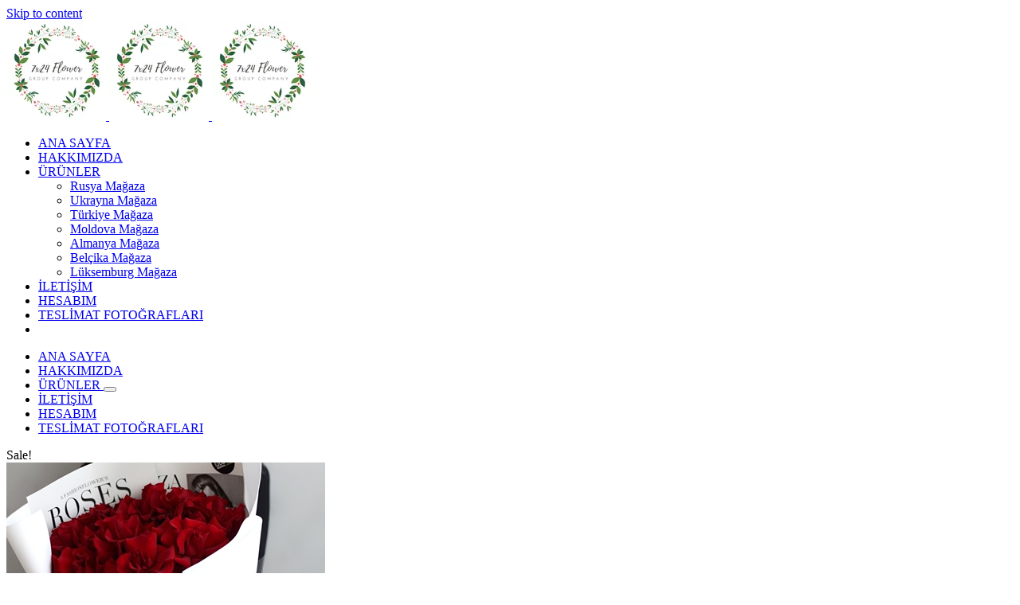

--- FILE ---
content_type: text/html; charset=UTF-8
request_url: https://www.7x24flower.com/urun/losiante/
body_size: 12941
content:
<!DOCTYPE html><html class="avada-html-layout-wide avada-html-header-position-top avada-is-100-percent-template" lang="tr" prefix="og: http://ogp.me/ns# fb: http://ogp.me/ns/fb#"><head><meta http-equiv="X-UA-Compatible" content="IE=edge" /><meta http-equiv="Content-Type" content="text/html; charset=utf-8"/><meta name="viewport" content="width=device-width, initial-scale=1" /><meta name='robots' content='index, follow, max-image-preview:large, max-snippet:-1, max-video-preview:-1' /><title>Kazan&#039;a gül gönderimi - En Uygun Fiyat Garantisi İle - 7x24Flower</title><meta name="description" content="Rusya Kazan&#039;a gül gönderimi için doğru yerdesiniz. Uygun fiyatlarla; en trend tasarımlar ve günlük taze çiçekler aynı gün teslim edilir." /><link rel="canonical" href="https://www.7x24flower.com/urun/losiante/" /><meta property="og:locale" content="tr_TR" /><meta property="og:type" content="article" /><meta property="og:title" content="Kazan&#039;a gül gönderimi - En Uygun Fiyat Garantisi İle - 7x24Flower" /><meta property="og:description" content="Rusya Kazan&#039;a gül gönderimi için doğru yerdesiniz. Uygun fiyatlarla; en trend tasarımlar ve günlük taze çiçekler aynı gün teslim edilir." /><meta property="og:url" content="https://www.7x24flower.com/urun/losiante/" /><meta property="og:site_name" content="7x24 Flower ile Rusya Çiçek Siparişi, Ukrayna Çiçek Siparişi, Almanya Çiçek Siparişi işlemlerinizde en trend tasarımlar en uygun fiyat garantisi ile" /><meta property="article:publisher" content="http://www.facebook.com/7x24flower/" /><meta property="article:modified_time" content="2024-08-15T10:33:52+00:00" /><meta property="og:image" content="https://www.7x24flower.com/wp-content/uploads/2019/02/losiante-.jpg" /><meta property="og:image:width" content="400" /><meta property="og:image:height" content="400" /><meta property="og:image:type" content="image/jpeg" /><meta name="twitter:card" content="summary_large_image" /><meta name="twitter:site" content="@7x24flower" /><meta name="twitter:label1" content="Tahmini okuma süresi" /><meta name="twitter:data1" content="3 dakika" /> <script type="application/ld+json" class="yoast-schema-graph">{"@context":"https://schema.org","@graph":[{"@type":"WebPage","@id":"https://www.7x24flower.com/urun/losiante/","url":"https://www.7x24flower.com/urun/losiante/","name":"Kazan'a gül gönderimi - En Uygun Fiyat Garantisi İle - 7x24Flower","isPartOf":{"@id":"https://www.7x24flower.com/#website"},"primaryImageOfPage":{"@id":"https://www.7x24flower.com/urun/losiante/#primaryimage"},"image":{"@id":"https://www.7x24flower.com/urun/losiante/#primaryimage"},"thumbnailUrl":"https://www.7x24flower.com/wp-content/uploads/2019/02/losiante-.jpg","datePublished":"2019-02-20T12:07:45+00:00","dateModified":"2024-08-15T10:33:52+00:00","description":"Rusya Kazan'a gül gönderimi için doğru yerdesiniz. Uygun fiyatlarla; en trend tasarımlar ve günlük taze çiçekler aynı gün teslim edilir.","breadcrumb":{"@id":"https://www.7x24flower.com/urun/losiante/#breadcrumb"},"inLanguage":"tr","potentialAction":[{"@type":"ReadAction","target":["https://www.7x24flower.com/urun/losiante/"]}]},{"@type":"ImageObject","inLanguage":"tr","@id":"https://www.7x24flower.com/urun/losiante/#primaryimage","url":"https://www.7x24flower.com/wp-content/uploads/2019/02/losiante-.jpg","contentUrl":"https://www.7x24flower.com/wp-content/uploads/2019/02/losiante-.jpg","width":400,"height":400,"caption":"Kazana gül gönderimi"},{"@type":"BreadcrumbList","@id":"https://www.7x24flower.com/urun/losiante/#breadcrumb","itemListElement":[{"@type":"ListItem","position":1,"name":"Ana sayfa","item":"https://www.7x24flower.com/"},{"@type":"ListItem","position":2,"name":"Mağazamız","item":"https://www.7x24flower.com/magazamiz/"},{"@type":"ListItem","position":3,"name":"Losiante"}]},{"@type":"WebSite","@id":"https://www.7x24flower.com/#website","url":"https://www.7x24flower.com/","name":"7X24 Flower","description":"Türkiye ve diğer ülkelerdeki müşterilerimizin, Rusya çiçek siparişi, Ukrayna çiçek siparişi, Almanya çiçek siparişi işlemlerinde sevdiklerine son  trendlere göre sürekli güncellenen tasarımlarıyla en taze,modern çiçek buketlerimizi, en uygun fiyatla sipariş vermeleri ve sevdiklerini mutlu etmeleri amacıyla kurulmuştur.","publisher":{"@id":"https://www.7x24flower.com/#organization"},"potentialAction":[{"@type":"SearchAction","target":{"@type":"EntryPoint","urlTemplate":"https://www.7x24flower.com/?s={search_term_string}"},"query-input":{"@type":"PropertyValueSpecification","valueRequired":true,"valueName":"search_term_string"}}],"inLanguage":"tr"},{"@type":"Organization","@id":"https://www.7x24flower.com/#organization","name":"Arif Böke Baysar","url":"https://www.7x24flower.com/","logo":{"@type":"ImageObject","inLanguage":"tr","@id":"https://www.7x24flower.com/#/schema/logo/image/","url":"https://www.7x24flower.com/wp-content/uploads/2019/01/7x24-250-jpg.jpg","contentUrl":"https://www.7x24flower.com/wp-content/uploads/2019/01/7x24-250-jpg.jpg","width":250,"height":250,"caption":"Arif Böke Baysar"},"image":{"@id":"https://www.7x24flower.com/#/schema/logo/image/"},"sameAs":["http://www.facebook.com/7x24flower/","https://x.com/7x24flower","http://www.instagram/7x24flower/"]}]}</script> <link rel='dns-prefetch' href='//fonts.googleapis.com' /><link rel='dns-prefetch' href='//fonts.gstatic.com' /><link rel='dns-prefetch' href='//ajax.googleapis.com' /><link rel='dns-prefetch' href='//apis.google.com' /><link rel='dns-prefetch' href='//google-analytics.com' /><link rel='dns-prefetch' href='//www.googletagmanager.com' /><link rel="alternate" type="application/rss+xml" title="7x24 Flower ile Rusya Çiçek Siparişi, Ukrayna Çiçek Siparişi, Almanya Çiçek Siparişi işlemlerinizde en trend tasarımlar en uygun fiyat garantisi ile  &raquo; akışı" href="https://www.7x24flower.com/feed/" /><link rel="alternate" type="application/rss+xml" title="7x24 Flower ile Rusya Çiçek Siparişi, Ukrayna Çiçek Siparişi, Almanya Çiçek Siparişi işlemlerinizde en trend tasarımlar en uygun fiyat garantisi ile  &raquo; yorum akışı" href="https://www.7x24flower.com/comments/feed/" /><link rel="icon" href="https://www.7x24flower.com/wp-content/uploads/2019/01/favicon.ico.png" type="image/png" /><link rel="apple-touch-icon" sizes="180x180" href="https://www.7x24flower.com/wp-content/uploads/2019/01/114-icon-new.png" type="image/png"><link rel="icon" sizes="192x192" href="https://www.7x24flower.com/wp-content/uploads/2019/01/57-icon-new.png" type="image/png"><meta name="msapplication-TileImage" content="https://www.7x24flower.com/wp-content/uploads/2019/01/72-icon-new.png" type="image/png"><link rel="alternate" title="oEmbed (JSON)" type="application/json+oembed" href="https://www.7x24flower.com/wp-json/oembed/1.0/embed?url=https%3A%2F%2Fwww.7x24flower.com%2Furun%2Flosiante%2F" /><link rel="alternate" title="oEmbed (XML)" type="text/xml+oembed" href="https://www.7x24flower.com/wp-json/oembed/1.0/embed?url=https%3A%2F%2Fwww.7x24flower.com%2Furun%2Flosiante%2F&#038;format=xml" /><meta name="description" content="TESLİMAT BİLGİSİ;
Rusya Kazan&#039;a gül gönderimi amacıyla işlemleriniz, haftanın 7 günü sabah 09.00 ve akşam 21.00  saatleri arasında sorunsuz olarak yerine getirilir. Özel durumlar için lütfen bizimle irtibata geçiniz. Güvenli olmayan yerlere saat 17.30 dan sonra servis yapılmaz. Bazı köylere servis yapılmaz. Teslim saati, dağıtımda dikkate alınır belirtilen saatte teslimat garanti değildir, stok, hava, trafik ve uzaklığa"/><meta property="og:locale" content="tr_TR"/><meta property="og:type" content="article"/><meta property="og:site_name" content="7x24 Flower ile Rusya Çiçek Siparişi, Ukrayna Çiçek Siparişi, Almanya Çiçek Siparişi işlemlerinizde en trend tasarımlar en uygun fiyat garantisi ile "/><meta property="og:title" content="Kazan&#039;a gül gönderimi - En Uygun Fiyat Garantisi İle - 7x24Flower"/><meta property="og:description" content="TESLİMAT BİLGİSİ;
Rusya Kazan&#039;a gül gönderimi amacıyla işlemleriniz, haftanın 7 günü sabah 09.00 ve akşam 21.00  saatleri arasında sorunsuz olarak yerine getirilir. Özel durumlar için lütfen bizimle irtibata geçiniz. Güvenli olmayan yerlere saat 17.30 dan sonra servis yapılmaz. Bazı köylere servis yapılmaz. Teslim saati, dağıtımda dikkate alınır belirtilen saatte teslimat garanti değildir, stok, hava, trafik ve uzaklığa"/><meta property="og:url" content="https://www.7x24flower.com/urun/losiante/"/><meta property="article:modified_time" content="2024-08-15T10:33:52+03:00"/><meta property="og:image" content="https://www.7x24flower.com/wp-content/uploads/2019/02/losiante-.jpg"/><meta property="og:image:width" content="400"/><meta property="og:image:height" content="400"/><meta property="og:image:type" content="image/jpeg"/><link data-optimized="2" rel="stylesheet" href="https://www.7x24flower.com/wp-content/litespeed/css/3f6c6616b73e78bac4d4dad6dd747785.css?ver=88c4b" /> <script type="e7d32aba359ccf2edfd994e7-text/javascript" src="https://www.7x24flower.com/wp-includes/js/jquery/jquery.min.js" id="jquery-core-js"></script> <link rel="https://api.w.org/" href="https://www.7x24flower.com/wp-json/" /><link rel="alternate" title="JSON" type="application/json" href="https://www.7x24flower.com/wp-json/wp/v2/product/7573" /><link rel="EditURI" type="application/rsd+xml" title="RSD" href="https://www.7x24flower.com/xmlrpc.php?rsd" /><meta name="generator" content="WordPress 6.9" /><meta name="generator" content="WooCommerce 10.4.3" /><link rel='shortlink' href='https://www.7x24flower.com/?p=7573' />
<noscript><style>.woocommerce-product-gallery{ opacity: 1 !important; }</style></noscript><div align="center">
<noscript><div style="position:fixed; top:0px; left:0px; z-index:3000; height:100%; width:100%; background-color:#FFFFFF">
<br/><br/><div style="font-family: Tahoma; font-size: 14px; background-color:#FFFFCC; border: 1pt solid Black; padding: 10pt;">
Sorry, you have Javascript Disabled! To see this page as it is meant to appear, please enable your Javascript!</div></div>
</noscript></div></head><body class="wp-singular product-template-default single single-product postid-7573 custom-background wp-theme-Avada theme-Avada woocommerce woocommerce-page woocommerce-no-js fusion-image-hovers fusion-pagination-sizing fusion-button_type-flat fusion-button_span-no fusion-button_gradient-linear avada-image-rollover-circle-yes avada-image-rollover-yes avada-image-rollover-direction-center_horiz fusion-body ltr no-tablet-sticky-header no-mobile-sticky-header no-mobile-slidingbar avada-has-rev-slider-styles fusion-disable-outline fusion-sub-menu-fade mobile-logo-pos-left layout-wide-mode avada-has-boxed-modal-shadow-none layout-scroll-offset-full avada-has-zero-margin-offset-top fusion-top-header menu-text-align-left fusion-woo-product-design-clean fusion-woo-shop-page-columns-4 fusion-woo-related-columns-4 fusion-woo-archive-page-columns-4 fusion-woocommerce-equal-heights woo-sale-badge-circle woo-outofstock-badge-top_bar mobile-menu-design-modern fusion-hide-pagination-text fusion-header-layout-v2 avada-responsive avada-footer-fx-none avada-menu-highlight-style-bar fusion-search-form-classic fusion-main-menu-search-dropdown fusion-avatar-square avada-dropdown-styles avada-blog-layout-large avada-blog-archive-layout-grid avada-header-shadow-no avada-menu-icon-position-left avada-has-mainmenu-dropdown-divider avada-has-header-100-width avada-has-pagetitle-bg-full avada-has-titlebar-hide avada-header-border-color-full-transparent avada-has-pagination-padding avada-flyout-menu-direction-fade avada-ec-views-v1" data-awb-post-id="7573">
<a class="skip-link screen-reader-text" href="#content">Skip to content</a><div id="boxed-wrapper"><div id="wrapper" class="fusion-wrapper"><div id="home" style="position:relative;top:-1px;"></div><header class="fusion-header-wrapper"><div class="fusion-header-v2 fusion-logo-alignment fusion-logo-left fusion-sticky-menu- fusion-sticky-logo-1 fusion-mobile-logo-1  fusion-mobile-menu-design-modern"><div class="fusion-header-sticky-height"></div><div class="fusion-header"><div class="fusion-row"><div class="fusion-logo" data-margin-top="31px" data-margin-bottom="31px" data-margin-left="0px" data-margin-right="0px">
<a class="fusion-logo-link"  href="https://www.7x24flower.com/" >
<img src="https://www.7x24flower.com/wp-content/uploads/2019/01/7x24-png-1.png.webp" srcset="https://www.7x24flower.com/wp-content/uploads/2019/01/7x24-png-1.png.webp 1x, https://www.7x24flower.com/wp-content/uploads/2019/01/7x24-png-x2-2.png.webp 2x" width="125" height="125" style="max-height:125px;height:auto;" alt="7&#215;24 Flower ile Rusya Çiçek Siparişi, Ukrayna Çiçek Siparişi, Almanya Çiçek Siparişi işlemlerinizde en trend tasarımlar en uygun fiyat garantisi ile  Logo" data-retina_logo_url="https://www.7x24flower.com/wp-content/uploads/2019/01/7x24-png-x2-2.png.webp" class="fusion-standard-logo" />
<img src="https://www.7x24flower.com/wp-content/uploads/2019/01/7x24-png-2.png.webp" srcset="https://www.7x24flower.com/wp-content/uploads/2019/01/7x24-png-2.png.webp 1x, https://www.7x24flower.com/wp-content/uploads/2019/01/7x24-png-x2-3.png.webp 2x" width="125" height="125" style="max-height:125px;height:auto;" alt="7&#215;24 Flower ile Rusya Çiçek Siparişi, Ukrayna Çiçek Siparişi, Almanya Çiçek Siparişi işlemlerinizde en trend tasarımlar en uygun fiyat garantisi ile  Logo" data-retina_logo_url="https://www.7x24flower.com/wp-content/uploads/2019/01/7x24-png-x2-3.png.webp" class="fusion-mobile-logo" />
<img src="https://www.7x24flower.com/wp-content/uploads/2019/01/7x24-png-1.png.webp" srcset="https://www.7x24flower.com/wp-content/uploads/2019/01/7x24-png-1.png.webp 1x, https://www.7x24flower.com/wp-content/uploads/2019/01/7x24-png-x2-2.png.webp 2x" width="125" height="125" style="max-height:125px;height:auto;" alt="7&#215;24 Flower ile Rusya Çiçek Siparişi, Ukrayna Çiçek Siparişi, Almanya Çiçek Siparişi işlemlerinizde en trend tasarımlar en uygun fiyat garantisi ile  Logo" data-retina_logo_url="https://www.7x24flower.com/wp-content/uploads/2019/01/7x24-png-x2-2.png.webp" class="fusion-sticky-logo" />
</a></div><nav class="fusion-main-menu" aria-label="Main Menu"><ul id="menu-modern-shop-main-menu" class="fusion-menu"><li  id="menu-item-1961"  class="menu-item menu-item-type-post_type menu-item-object-page menu-item-home menu-item-1961"  data-item-id="1961"><a  href="https://www.7x24flower.com/" class="fusion-bar-highlight"><span class="menu-text">ANA SAYFA</span></a></li><li  id="menu-item-1960"  class="menu-item menu-item-type-post_type menu-item-object-page menu-item-1960"  data-item-id="1960"><a  href="https://www.7x24flower.com/hakkimizda/" class="fusion-bar-highlight"><span class="menu-text">HAKKIMIZDA</span></a></li><li  id="menu-item-1956"  class="menu-item menu-item-type-post_type menu-item-object-page menu-item-has-children current_page_parent menu-item-1956 fusion-dropdown-menu"  data-item-id="1956"><a  href="https://www.7x24flower.com/magazamiz/" class="fusion-bar-highlight"><span class="menu-text">ÜRÜNLER</span> <span class="fusion-caret"><i class="fusion-dropdown-indicator" aria-hidden="true"></i></span></a><ul class="sub-menu"><li  id="menu-item-4094"  class="menu-item menu-item-type-taxonomy menu-item-object-product_cat current-product-ancestor menu-item-4094 fusion-dropdown-submenu" ><a  href="https://www.7x24flower.com/urun-kategori/rusya-magaza/" class="fusion-bar-highlight"><span>Rusya Mağaza</span></a></li><li  id="menu-item-4093"  class="menu-item menu-item-type-taxonomy menu-item-object-product_cat menu-item-4093 fusion-dropdown-submenu" ><a  href="https://www.7x24flower.com/urun-kategori/ukrayna-magaza/" class="fusion-bar-highlight"><span>Ukrayna Mağaza</span></a></li><li  id="menu-item-9456"  class="menu-item menu-item-type-taxonomy menu-item-object-product_cat menu-item-9456 fusion-dropdown-submenu" ><a  href="https://www.7x24flower.com/urun-kategori/turkiye-magaza/" class="fusion-bar-highlight"><span>Türkiye Mağaza</span></a></li><li  id="menu-item-5153"  class="menu-item menu-item-type-taxonomy menu-item-object-product_cat menu-item-5153 fusion-dropdown-submenu" ><a  href="https://www.7x24flower.com/urun-kategori/moldova-magaza/" class="fusion-bar-highlight"><span>Moldova Mağaza</span></a></li><li  id="menu-item-5653"  class="menu-item menu-item-type-taxonomy menu-item-object-product_cat menu-item-5653 fusion-dropdown-submenu" ><a  href="https://www.7x24flower.com/urun-kategori/almanya-magaza/" class="fusion-bar-highlight"><span>Almanya Mağaza</span></a></li><li  id="menu-item-5918"  class="menu-item menu-item-type-taxonomy menu-item-object-product_cat menu-item-5918 fusion-dropdown-submenu" ><a  href="https://www.7x24flower.com/urun-kategori/belcika-magaza/" class="fusion-bar-highlight"><span>Belçika Mağaza</span></a></li><li  id="menu-item-5917"  class="menu-item menu-item-type-taxonomy menu-item-object-product_cat menu-item-5917 fusion-dropdown-submenu" ><a  href="https://www.7x24flower.com/urun-kategori/luksemburg-magaza/" class="fusion-bar-highlight"><span>Lüksemburg Mağaza</span></a></li></ul></li><li  id="menu-item-1955"  class="menu-item menu-item-type-post_type menu-item-object-page menu-item-1955"  data-item-id="1955"><a  href="https://www.7x24flower.com/iletisim/" class="fusion-bar-highlight"><span class="menu-text">İLETİŞİM</span></a></li><li  id="menu-item-2219"  class="menu-item menu-item-type-post_type menu-item-object-page menu-item-2219"  data-item-id="2219"><a  href="https://www.7x24flower.com/hesabim/" class="fusion-bar-highlight"><span class="menu-text">HESABIM</span></a></li><li  id="menu-item-7031"  class="menu-item menu-item-type-post_type menu-item-object-page menu-item-7031"  data-item-id="7031"><a  href="https://www.7x24flower.com/teslimat-fotograflari/" class="fusion-bar-highlight"><span class="menu-text">TESLİMAT FOTOĞRAFLARI</span></a></li><li class="fusion-custom-menu-item fusion-menu-cart fusion-main-menu-cart fusion-widget-cart-counter"><a class="fusion-main-menu-icon fusion-bar-highlight" href="https://www.7x24flower.com/sepet/"><span class="menu-text" aria-label="Sepeti Görüntüle"></span></a></li></ul></nav><div class="fusion-mobile-menu-icons">
<a href="#" class="fusion-icon awb-icon-bars" aria-label="Toggle mobile menu" aria-expanded="false"></a>
<a href="https://www.7x24flower.com/sepet/" class="fusion-icon awb-icon-shopping-cart"  aria-label="Toggle mobile cart"></a></div><nav class="fusion-mobile-nav-holder fusion-mobile-menu-text-align-left" aria-label="Main Menu Mobile"></nav></div></div></div><div class="fusion-clearfix"></div></header><div id="sliders-container" class="fusion-slider-visibility"></div><main id="main" class="clearfix width-100"><div class="fusion-row" style="max-width:100%;"><div class="woocommerce-container"><section id="content" class="" style="width: 100%;"><div class="woocommerce-notices-wrapper"></div><div id="product-7573" class="product type-product post-7573 status-publish first instock product_cat-kazan-magaza product_tag-french-roses has-post-thumbnail sale shipping-taxable purchasable product-type-simple product-grid-view"><div class="avada-single-product-gallery-wrapper avada-product-images-global"><span class="onsale">Sale!</span><div class="woocommerce-product-gallery woocommerce-product-gallery--with-images woocommerce-product-gallery--columns-4 images" data-columns="4" style="opacity: 0; transition: opacity .25s ease-in-out;"><div class="woocommerce-product-gallery__wrapper"><div data-thumb="https://www.7x24flower.com/wp-content/uploads/2019/02/losiante--100x100.jpg" data-thumb-alt="Kazana gül gönderimi" data-thumb-srcset="https://www.7x24flower.com/wp-content/uploads/2019/02/losiante--66x66.jpg 66w, https://www.7x24flower.com/wp-content/uploads/2019/02/losiante--100x100.jpg 100w, https://www.7x24flower.com/wp-content/uploads/2019/02/losiante--150x150.jpg 150w, https://www.7x24flower.com/wp-content/uploads/2019/02/losiante--200x200.jpg 200w, https://www.7x24flower.com/wp-content/uploads/2019/02/losiante--300x300.jpg 300w, https://www.7x24flower.com/wp-content/uploads/2019/02/losiante-.jpg 400w"  data-thumb-sizes="(max-width: 100px) 100vw, 100px" class="woocommerce-product-gallery__image"><a href="https://www.7x24flower.com/wp-content/uploads/2019/02/losiante-.jpg"><img width="400" height="400" src="https://www.7x24flower.com/wp-content/uploads/2019/02/losiante-.jpg" class="wp-post-image" alt="Kazana gül gönderimi" data-caption="" data-src="https://www.7x24flower.com/wp-content/uploads/2019/02/losiante-.jpg" data-large_image="https://www.7x24flower.com/wp-content/uploads/2019/02/losiante-.jpg" data-large_image_width="400" data-large_image_height="400" decoding="async" fetchpriority="high" srcset="https://www.7x24flower.com/wp-content/uploads/2019/02/losiante--66x66.jpg 66w, https://www.7x24flower.com/wp-content/uploads/2019/02/losiante--100x100.jpg 100w, https://www.7x24flower.com/wp-content/uploads/2019/02/losiante--150x150.jpg 150w, https://www.7x24flower.com/wp-content/uploads/2019/02/losiante--200x200.jpg 200w, https://www.7x24flower.com/wp-content/uploads/2019/02/losiante--300x300.jpg 300w, https://www.7x24flower.com/wp-content/uploads/2019/02/losiante-.jpg 400w" sizes="(max-width: 400px) 100vw, 400px" /></a></div></div></div></div><div class="summary entry-summary"><div class="summary-container"><h1 itemprop="name" class="product_title entry-title">Losiante</h1><p class="price"><del aria-hidden="true"><span class="woocommerce-Price-amount amount"><bdi><span class="woocommerce-Price-currencySymbol">&#8378;</span>5.000,00</bdi></span></del> <span class="screen-reader-text">Orijinal fiyat: &#8378;5.000,00.</span><ins aria-hidden="true"><span class="woocommerce-Price-amount amount"><bdi><span class="woocommerce-Price-currencySymbol">&#8378;</span>4.500,00</bdi></span></ins><span class="screen-reader-text">Şu andaki fiyat: &#8378;4.500,00.</span></p><div class="avada-availability"></div><div class="product-border fusion-separator sep-single sep-solid"></div><div class="post-content woocommerce-product-details__short-description"><p>Not: Ambalajın üzerinde yazan «Я хочу, чтобы ты улыбалась»</p><p>Türkçesi &#8220;Gülümsemeni istiyorum&#8221;</p><p>9 Adet French Roses</p><p>Tasarım Ambalaj</p><p>Saten Kurdele</p></div><form class="cart" action="https://www.7x24flower.com/urun/losiante/" method="post" enctype='multipart/form-data'><div class="quantity">
<label class="screen-reader-text" for="quantity_69723b2fc08f5">Losiante adet</label>
<input
type="number"
id="quantity_69723b2fc08f5"
class="input-text qty text"
name="quantity"
value="1"
aria-label="Ürün miktarı"
min="1"
step="1"
placeholder=""
inputmode="numeric"
autocomplete="off"
/></div><button type="submit" name="add-to-cart" value="7573" class="single_add_to_cart_button button alt">Sepete Ekle</button></form><div class="product_meta">
<span class="sku_wrapper">Stok kodu: <span class="sku">KAZAN-LOSIANTE</span></span>
<span class="posted_in">Kategoriler: <a href="https://www.7x24flower.com/urun-kategori/rusya-magaza/kazan-magaza/" rel="tag">Kazan Mağaza</a></span>
<span class="tagged_as">Etiketler: <a href="https://www.7x24flower.com/urun-etiketi/french-roses/" rel="tag">French Roses</a></span></div></div></div><div class="woocommerce-tabs wc-tabs-wrapper"><ul class="tabs wc-tabs" role="tablist"><li role="presentation" class="description_tab" id="tab-title-description">
<a href="#tab-description" role="tab" aria-controls="tab-description">
Açıklama					</a></li></ul><div class="woocommerce-Tabs-panel woocommerce-Tabs-panel--description panel entry-content wc-tab" id="tab-description" role="tabpanel" aria-labelledby="tab-title-description"><div class="post-content"><h3 class="fusion-woocommerce-tab-title">Açıklama</h3><h2><strong>TESLİMAT BİLGİSİ;</strong></h2><h2>Rusya Kazan&#8217;a gül gönderimi amacıyla işlemleriniz, haftanın 7 günü sabah 09.00 ve akşam 21.00  saatleri arasında sorunsuz olarak yerine getirilir. Özel durumlar için lütfen bizimle irtibata geçiniz. Güvenli olmayan yerlere saat 17.30 dan sonra servis yapılmaz. Bazı köylere servis yapılmaz. Teslim saati, dağıtımda dikkate alınır belirtilen saatte teslimat garanti değildir, stok, hava, trafik ve uzaklığa göre farklılık gösterebilir. Siparişler teslim günü ve saatinden bir gün önce verilmelidir. Gönderilen çiçeklerde bölgesel ve stok durumuna göre farklılıklar olabilir. Sizler için en güzel çiçekleri en trend tasarımlarla göndermeye çalıştığımızdan emin olabilirsiniz .</h2><h2>Alıcının kapıyı açmaması veya yerinde olmaması gibi durumlarda alıcı telefonundan aranır. Sipariş teslimatı eve yapılacaksa ve kendisine ulaşılamaz ise komşusuna verilir veya teslimat  iş yerineyse ulaşılmadığı taktirde iş arkadaşına teslimat yapılır. Teslimat sonrasında  tarafınıza bilgisi verilmektedir.</h2><h2><strong>MİSYONUMUZ;</strong></h2><h2 data-fontsize="18" data-lineheight="30">7&#215;24 Flower ile Rusya Kazan&#8217;a gül gönderimi artık çok kolay.</h2><h2 data-fontsize="18" data-lineheight="30">7&#215;24 Flower; Türkiye, Avrupa başta olmak üzere tüm dünyadaki müşterilerinin, Rusya’da bulunan sevdiklerine, ailelerine, arkadaşlarına ve iş ortaklarına özel günlerinde çok uygun fiyatlarla çiçek gönderebilmeleri amacıyla kurulmuştur.</h2><h2 style="text-align: justify;">7&#215;24 Flower, Rusya Kazan&#8217;a gül gönderimi amacıyla işlemlerinde müşterilerinin memnuniyetini ilke edinerek kaliteli, hızlı ve güvenilir hizmeti amaç edinmiştir.</h2><h2 style="text-align: justify;">7&#215;24 Flower; Türkiye ve diğer ülkelerdeki müşterilerimizin, Rusya’da ki sevdiklerine son  trendlere göre sürekli güncellenen tasarımlarıyla en taze,modern buketleri, en uygun fiyatla sipariş vermeleri ve sevdiklerini mutlu etmeleri amacıyla kurulmuştur, Rusya Kazan&#8217;a gül gönderimi, 7&#215;24 Flower&#8217;ın geniş çiçekçi ağıyla artık çok kolay ve zahmetsiz.</h2><h2 style="text-align: justify;">Sitemizde gördüğünüz tüm buketler ve sepetler dünyadaki son trendlere göre tasarlanmakta olup, çiçekçilik sanatından anlayan ustalarımız tarafından hazırlanıp, yine güler yüzlü, prezantable servis elemanlarımız ile  teslim edilmektedir. Rusya Kazan&#8217;a gül gönderimi için işlemlerin,  teslim günü ve saatinden bir gün önce  yapılması gerekmektedir.</h2><h2 style="text-align: justify;">7&#215;24 Flower titizliği, kalitesi, hızlı servisi, güvenilirliği ve profesyonel kadrosu ile en mutlu günlerinizde her zaman yanınızda olmaktan onur duyar.</h2><h2 style="text-align: justify;">Tasarım ve uygulamalarımızda mükemmel bütünlük ve uyum en önemli hedefimizdir</h2><h2 style="text-align: justify;">Rusya Kazana gül gönderimi için işlemlerinizi en uygun fiyat garantisi ile haftanın 7 günü <a href="https://www.7x24flower.com/magazamiz">mağazamız</a> ʼ dan yapabilirsiniz.</h2><h2>Rusya Kazana gül gönderimi için 7&#215;24 Flower, haftanın 7 günü 24 saat hizmetinizde.</h2><p>Not: Kazan&#8217;a gül gönderimi amacıyla bizi tercih ettiğiniz için teşekkür ederiz.</p></div></div></div><div class="fusion-clearfix"></div><div class="fusion-clearfix"></div><section class="related products"><h2>İlgili ürünler</h2><ul class="products clearfix products-4"><li class="product type-product post-4099 status-publish first instock product_cat-kazan-magaza product_tag-chrysanthemum product_tag-cikolata-kapli-cilekler has-post-thumbnail sale shipping-taxable purchasable product-type-simple product-grid-view"><div class="fusion-product-wrapper"><div class="fusion-woo-badges-wrapper"><span class="onsale">Sale!</span></div><div class="fusion-clean-product-image-wrapper "><div  class="fusion-image-wrapper fusion-image-size-fixed" aria-haspopup="true">
<img width="400" height="400" src="https://www.7x24flower.com/wp-content/uploads/2018/09/hello-.jpg" class="attachment-woocommerce_thumbnail size-woocommerce_thumbnail wp-post-image" alt="Rusya Kazan Çiçek Siparişi" decoding="async" srcset="https://www.7x24flower.com/wp-content/uploads/2018/09/hello--66x66.jpg 66w, https://www.7x24flower.com/wp-content/uploads/2018/09/hello--100x100.jpg 100w, https://www.7x24flower.com/wp-content/uploads/2018/09/hello--150x150.jpg 150w, https://www.7x24flower.com/wp-content/uploads/2018/09/hello--200x200.jpg 200w, https://www.7x24flower.com/wp-content/uploads/2018/09/hello--300x300.jpg 300w, https://www.7x24flower.com/wp-content/uploads/2018/09/hello-.jpg 400w" sizes="(max-width: 400px) 100vw, 400px" /><div class="fusion-rollover"><div class="fusion-rollover-content"><div class="cart-loading">
<a href="https://www.7x24flower.com/sepet/">
<i class="awb-icon-spinner" aria-hidden="true"></i><div class="view-cart">Sepeti Görüntüle</div>
</a></div><div class="fusion-product-buttons">
<a href="/urun/losiante/?add-to-cart=4099" aria-describedby="woocommerce_loop_add_to_cart_link_describedby_4099" data-quantity="1" class="button product_type_simple add_to_cart_button ajax_add_to_cart" data-product_id="4099" data-product_sku="KAZAN-HELLO" aria-label="Sepete ekle: “Hello”" rel="nofollow">Sepete Ekle</a>	<span id="woocommerce_loop_add_to_cart_link_describedby_4099" class="screen-reader-text">
</span>
<span class="fusion-rollover-linebreak">
/</span><a href="https://www.7x24flower.com/urun/hello/" class="show_details_button">
Ürünü İncele</a></div>
<a class="fusion-link-wrapper" href="https://www.7x24flower.com/urun/hello/" aria-label="Hello"></a></div></div></div></div><div class="fusion-product-content"><div class="product-details"><div class="product-details-container"><h3 class="product-title">
<a href="https://www.7x24flower.com/urun/hello/">
Hello	</a></h3><div class="fusion-price-rating"><span class="price"><del aria-hidden="true"><span class="woocommerce-Price-amount amount"><bdi><span class="woocommerce-Price-currencySymbol">&#8378;</span>3.200,00</bdi></span></del> <span class="screen-reader-text">Orijinal fiyat: &#8378;3.200,00.</span><ins aria-hidden="true"><span class="woocommerce-Price-amount amount"><bdi><span class="woocommerce-Price-currencySymbol">&#8378;</span>2.800,00</bdi></span></ins><span class="screen-reader-text">Şu andaki fiyat: &#8378;2.800,00.</span></span></div></div></div></div></div></li><li class="product type-product post-12971 status-publish instock product_cat-kazan-magaza product_tag-cubuk-cikolatali-kek has-post-thumbnail sale shipping-taxable purchasable product-type-simple product-grid-view"><div class="fusion-product-wrapper"><div class="fusion-woo-badges-wrapper"><span class="onsale">Sale!</span></div><div class="fusion-clean-product-image-wrapper "><div  class="fusion-image-wrapper fusion-image-size-fixed" aria-haspopup="true">
<img width="400" height="400" src="https://www.7x24flower.com/wp-content/uploads/2024/08/love-cake-pops.jpg" class="attachment-woocommerce_thumbnail size-woocommerce_thumbnail wp-post-image" alt="Rusya Kazan&#039;a pasta gönder" decoding="async" srcset="https://www.7x24flower.com/wp-content/uploads/2024/08/love-cake-pops-66x66.jpg 66w, https://www.7x24flower.com/wp-content/uploads/2024/08/love-cake-pops-100x100.jpg 100w, https://www.7x24flower.com/wp-content/uploads/2024/08/love-cake-pops-150x150.jpg 150w, https://www.7x24flower.com/wp-content/uploads/2024/08/love-cake-pops-200x200.jpg 200w, https://www.7x24flower.com/wp-content/uploads/2024/08/love-cake-pops-300x300.jpg 300w, https://www.7x24flower.com/wp-content/uploads/2024/08/love-cake-pops.jpg 400w" sizes="(max-width: 400px) 100vw, 400px" /><div class="fusion-rollover"><div class="fusion-rollover-content"><div class="cart-loading">
<a href="https://www.7x24flower.com/sepet/">
<i class="awb-icon-spinner" aria-hidden="true"></i><div class="view-cart">Sepeti Görüntüle</div>
</a></div><div class="fusion-product-buttons">
<a href="/urun/losiante/?add-to-cart=12971" aria-describedby="woocommerce_loop_add_to_cart_link_describedby_12971" data-quantity="1" class="button product_type_simple add_to_cart_button ajax_add_to_cart" data-product_id="12971" data-product_sku="KAZAN-LOVE CAKE POPS" aria-label="Sepete ekle: “Love Cake Pops”" rel="nofollow">Sepete Ekle</a>	<span id="woocommerce_loop_add_to_cart_link_describedby_12971" class="screen-reader-text">
</span>
<span class="fusion-rollover-linebreak">
/</span><a href="https://www.7x24flower.com/urun/love-cake-pops/" class="show_details_button">
Ürünü İncele</a></div>
<a class="fusion-link-wrapper" href="https://www.7x24flower.com/urun/love-cake-pops/" aria-label="Love Cake Pops"></a></div></div></div></div><div class="fusion-product-content"><div class="product-details"><div class="product-details-container"><h3 class="product-title">
<a href="https://www.7x24flower.com/urun/love-cake-pops/">
Love Cake Pops	</a></h3><div class="fusion-price-rating"><span class="price"><del aria-hidden="true"><span class="woocommerce-Price-amount amount"><bdi><span class="woocommerce-Price-currencySymbol">&#8378;</span>1.800,00</bdi></span></del> <span class="screen-reader-text">Orijinal fiyat: &#8378;1.800,00.</span><ins aria-hidden="true"><span class="woocommerce-Price-amount amount"><bdi><span class="woocommerce-Price-currencySymbol">&#8378;</span>1.500,00</bdi></span></ins><span class="screen-reader-text">Şu andaki fiyat: &#8378;1.500,00.</span></span></div></div></div></div></div></li><li class="product type-product post-4122 status-publish instock product_cat-kazan-magaza product_tag-daisy product_tag-sapka-kutu-ambalaj has-post-thumbnail sale shipping-taxable purchasable product-type-simple product-grid-view"><div class="fusion-product-wrapper"><div class="fusion-woo-badges-wrapper"><span class="onsale">Sale!</span></div><div class="fusion-clean-product-image-wrapper "><div  class="fusion-image-wrapper fusion-image-size-fixed" aria-haspopup="true">
<img width="400" height="400" src="https://www.7x24flower.com/wp-content/uploads/2018/09/daisy-box.jpg.webp" class="attachment-woocommerce_thumbnail size-woocommerce_thumbnail wp-post-image" alt="Rusya Kazan çiçek" decoding="async" srcset="https://www.7x24flower.com/wp-content/uploads/2018/09/daisy-box-66x66.jpg.webp 66w, https://www.7x24flower.com/wp-content/uploads/2018/09/daisy-box-100x100.jpg.webp 100w, https://www.7x24flower.com/wp-content/uploads/2018/09/daisy-box-150x150.jpg.webp 150w, https://www.7x24flower.com/wp-content/uploads/2018/09/daisy-box-200x200.jpg.webp 200w, https://www.7x24flower.com/wp-content/uploads/2018/09/daisy-box-300x300.jpg.webp 300w, https://www.7x24flower.com/wp-content/uploads/2018/09/daisy-box.jpg.webp 400w" sizes="(max-width: 400px) 100vw, 400px" /><div class="fusion-rollover"><div class="fusion-rollover-content"><div class="cart-loading">
<a href="https://www.7x24flower.com/sepet/">
<i class="awb-icon-spinner" aria-hidden="true"></i><div class="view-cart">Sepeti Görüntüle</div>
</a></div><div class="fusion-product-buttons">
<a href="/urun/losiante/?add-to-cart=4122" aria-describedby="woocommerce_loop_add_to_cart_link_describedby_4122" data-quantity="1" class="button product_type_simple add_to_cart_button ajax_add_to_cart" data-product_id="4122" data-product_sku="KAZAN-DAİSY BOX" aria-label="Sepete ekle: “Daisy Box”" rel="nofollow">Sepete Ekle</a>	<span id="woocommerce_loop_add_to_cart_link_describedby_4122" class="screen-reader-text">
</span>
<span class="fusion-rollover-linebreak">
/</span><a href="https://www.7x24flower.com/urun/daisy-box/" class="show_details_button">
Ürünü İncele</a></div>
<a class="fusion-link-wrapper" href="https://www.7x24flower.com/urun/daisy-box/" aria-label="Daisy Box"></a></div></div></div></div><div class="fusion-product-content"><div class="product-details"><div class="product-details-container"><h3 class="product-title">
<a href="https://www.7x24flower.com/urun/daisy-box/">
Daisy Box	</a></h3><div class="fusion-price-rating"><span class="price"><del aria-hidden="true"><span class="woocommerce-Price-amount amount"><bdi><span class="woocommerce-Price-currencySymbol">&#8378;</span>2.800,00</bdi></span></del> <span class="screen-reader-text">Orijinal fiyat: &#8378;2.800,00.</span><ins aria-hidden="true"><span class="woocommerce-Price-amount amount"><bdi><span class="woocommerce-Price-currencySymbol">&#8378;</span>2.500,00</bdi></span></ins><span class="screen-reader-text">Şu andaki fiyat: &#8378;2.500,00.</span></span></div></div></div></div></div></li><li class="product type-product post-3974 status-publish last instock product_cat-kazan-magaza product_tag-ortanca has-post-thumbnail sale shipping-taxable purchasable product-type-simple product-grid-view"><div class="fusion-product-wrapper"><div class="fusion-woo-badges-wrapper"><span class="onsale">Sale!</span></div><div class="fusion-clean-product-image-wrapper "><div  class="fusion-image-wrapper fusion-image-size-fixed" aria-haspopup="true">
<img width="400" height="400" src="https://www.7x24flower.com/wp-content/uploads/2018/09/angelic-.jpg" class="attachment-woocommerce_thumbnail size-woocommerce_thumbnail wp-post-image" alt="Kazana çiçek buketi siparişi" decoding="async" srcset="https://www.7x24flower.com/wp-content/uploads/2018/09/angelic--66x66.jpg 66w, https://www.7x24flower.com/wp-content/uploads/2018/09/angelic--100x100.jpg 100w, https://www.7x24flower.com/wp-content/uploads/2018/09/angelic--150x150.jpg 150w, https://www.7x24flower.com/wp-content/uploads/2018/09/angelic--200x200.jpg 200w, https://www.7x24flower.com/wp-content/uploads/2018/09/angelic--300x300.jpg 300w, https://www.7x24flower.com/wp-content/uploads/2018/09/angelic-.jpg 400w" sizes="(max-width: 400px) 100vw, 400px" /><div class="fusion-rollover"><div class="fusion-rollover-content"><div class="cart-loading">
<a href="https://www.7x24flower.com/sepet/">
<i class="awb-icon-spinner" aria-hidden="true"></i><div class="view-cart">Sepeti Görüntüle</div>
</a></div><div class="fusion-product-buttons">
<a href="/urun/losiante/?add-to-cart=3974" aria-describedby="woocommerce_loop_add_to_cart_link_describedby_3974" data-quantity="1" class="button product_type_simple add_to_cart_button ajax_add_to_cart" data-product_id="3974" data-product_sku="KAZAN-ANGELİC" aria-label="Sepete ekle: “Angelic”" rel="nofollow">Sepete Ekle</a>	<span id="woocommerce_loop_add_to_cart_link_describedby_3974" class="screen-reader-text">
</span>
<span class="fusion-rollover-linebreak">
/</span><a href="https://www.7x24flower.com/urun/angelic/" class="show_details_button">
Ürünü İncele</a></div>
<a class="fusion-link-wrapper" href="https://www.7x24flower.com/urun/angelic/" aria-label="Angelic"></a></div></div></div></div><div class="fusion-product-content"><div class="product-details"><div class="product-details-container"><h3 class="product-title">
<a href="https://www.7x24flower.com/urun/angelic/">
Angelic	</a></h3><div class="fusion-price-rating"><span class="price"><del aria-hidden="true"><span class="woocommerce-Price-amount amount"><bdi><span class="woocommerce-Price-currencySymbol">&#8378;</span>2.400,00</bdi></span></del> <span class="screen-reader-text">Orijinal fiyat: &#8378;2.400,00.</span><ins aria-hidden="true"><span class="woocommerce-Price-amount amount"><bdi><span class="woocommerce-Price-currencySymbol">&#8378;</span>2.100,00</bdi></span></ins><span class="screen-reader-text">Şu andaki fiyat: &#8378;2.100,00.</span></span></div></div></div></div></div></li></ul></section></div></section></div></div></main><div class="fusion-footer"><footer class="fusion-footer-widget-area fusion-widget-area"><div class="fusion-row"><div class="fusion-columns fusion-columns-2 fusion-widget-area"><div class="fusion-column col-lg-6 col-md-6 col-sm-6"></div><div class="fusion-column fusion-column-last col-lg-6 col-md-6 col-sm-6"><section id="text-6" class="fusion-footer-widget-column widget widget_text"><div class="textwidget"></div><div style="clear:both;"></div></section><section id="menu-widget-5" class="fusion-footer-widget-column widget menu"><nav id="fusion-menu-widget-5" class="fusion-widget-menu" aria-label="Secondary navigation"><ul id="menu-modern-shop-footer-menu" class="menu"><li id="menu-item-1970" class="menu-item menu-item-type-post_type menu-item-object-page menu-item-1970"><a href="https://www.7x24flower.com/teslimat-sartlari/">Teslimat Şartları</a></li><li id="menu-item-1971" class="menu-item menu-item-type-post_type menu-item-object-page menu-item-1971"><a href="https://www.7x24flower.com/guvenli-alisveris/">Güvenli Alışveriş</a></li><li id="menu-item-1972" class="menu-item menu-item-type-post_type menu-item-object-page menu-item-1972"><a href="https://www.7x24flower.com/gonderme-kosullari/">Gönderme Koşulları</a></li><li id="menu-item-1973" class="menu-item menu-item-type-post_type menu-item-object-page menu-item-1973"><a href="https://www.7x24flower.com/iletisim/">İletişim</a></li><li id="menu-item-3383" class="menu-item menu-item-type-post_type menu-item-object-page menu-item-privacy-policy menu-item-3383"><a rel="privacy-policy" href="https://www.7x24flower.com/gizlilik-sozlesmesi/">Gizlilik Sözleşmesi</a></li><li id="menu-item-3384" class="menu-item menu-item-type-post_type menu-item-object-page menu-item-3384"><a href="https://www.7x24flower.com/gizlilik-bildirimi/">Gizlilik Bildirimi</a></li><li id="menu-item-11695" class="menu-item menu-item-type-post_type menu-item-object-page menu-item-11695"><a href="https://www.7x24flower.com/mesafeli-satis-sozlesmesi/">Mesafeli Satış Sözleşmesi</a></li><li class="fusion-widget-cart fusion-widget-cart-counter"><a href="https://www.7x24flower.com/sepet/" class=""><span class="fusion-widget-cart-icon"></span><span class="fusion-widget-cart-number">0</span></a></li></ul></nav><div style="clear:both;"></div></section></div><div class="fusion-clearfix"></div></div></div></footer><footer id="footer" class="fusion-footer-copyright-area fusion-footer-copyright-center"><div class="fusion-row"><div class="fusion-copyright-content"><div class="fusion-copyright-notice"><div>
© 2018-2024 7x24 FLOWER GROUP COMPANY / ALL RIGHTS RESERVED</div></div></div></div></footer></div></div></div>
<a class="fusion-one-page-text-link fusion-page-load-link" tabindex="-1" href="#" aria-hidden="true">Page load link</a><div class="avada-footer-scripts"> <script type="speculationrules">{"prefetch":[{"source":"document","where":{"and":[{"href_matches":"/*"},{"not":{"href_matches":["/wp-*.php","/wp-admin/*","/wp-content/uploads/*","/wp-content/*","/wp-content/plugins/*","/wp-content/themes/Avada/*","/*\\?(.+)"]}},{"not":{"selector_matches":"a[rel~=\"nofollow\"]"}},{"not":{"selector_matches":".no-prefetch, .no-prefetch a"}}]},"eagerness":"conservative"}]}</script>  <script type="application/ld+json">{"@context":"https://schema.org/","@graph":[{"@context":"https://schema.org/","@type":"BreadcrumbList","itemListElement":[{"@type":"ListItem","position":1,"item":{"name":"Ana Sayfa","@id":"https://www.7x24flower.com"}},{"@type":"ListItem","position":2,"item":{"name":"Rusya Ma\u011faza","@id":"https://www.7x24flower.com/urun-kategori/rusya-magaza/"}},{"@type":"ListItem","position":3,"item":{"name":"Kazan Ma\u011faza","@id":"https://www.7x24flower.com/urun-kategori/rusya-magaza/kazan-magaza/"}},{"@type":"ListItem","position":4,"item":{"name":"Losiante","@id":"https://www.7x24flower.com/urun/losiante/"}}]},{"@context":"https://schema.org/","@type":"Product","@id":"https://www.7x24flower.com/urun/losiante/#product","name":"Losiante","url":"https://www.7x24flower.com/urun/losiante/","description":"Not: Ambalaj\u0131n \u00fczerinde yazan \u00ab\u042f \u0445\u043e\u0447\u0443, \u0447\u0442\u043e\u0431\u044b \u0442\u044b \u0443\u043b\u044b\u0431\u0430\u043b\u0430\u0441\u044c\u00bb\r\n\r\nT\u00fcrk\u00e7esi \"G\u00fcl\u00fcmsemeni istiyorum''\r\n\r\n9 Adet French Roses\r\n\r\nTasar\u0131m Ambalaj\r\n\r\nSaten Kurdele","image":"https://www.7x24flower.com/wp-content/uploads/2019/02/losiante-.jpg","sku":"KAZAN-LOSIANTE","offers":[{"@type":"Offer","priceSpecification":[{"@type":"UnitPriceSpecification","price":"4500.00","priceCurrency":"TRY","valueAddedTaxIncluded":false,"validThrough":"2027-12-31"},{"@type":"UnitPriceSpecification","price":"5000.00","priceCurrency":"TRY","valueAddedTaxIncluded":false,"validThrough":"2027-12-31","priceType":"https://schema.org/ListPrice"}],"priceValidUntil":"2027-12-31","availability":"https://schema.org/InStock","url":"https://www.7x24flower.com/urun/losiante/","seller":{"@type":"Organization","name":"7x24 Flower ile Rusya \u00c7i\u00e7ek Sipari\u015fi, Ukrayna \u00c7i\u00e7ek Sipari\u015fi, Almanya \u00c7i\u00e7ek Sipari\u015fi i\u015flemlerinizde en trend tasar\u0131mlar en uygun fiyat garantisi ile ","url":"https://www.7x24flower.com"}}]}]}</script> <div id="photoswipe-fullscreen-dialog" class="pswp" tabindex="-1" role="dialog" aria-modal="true" aria-hidden="true" aria-label="Tam ekran görüntü"><div class="pswp__bg"></div><div class="pswp__scroll-wrap"><div class="pswp__container"><div class="pswp__item"></div><div class="pswp__item"></div><div class="pswp__item"></div></div><div class="pswp__ui pswp__ui--hidden"><div class="pswp__top-bar"><div class="pswp__counter"></div>
<button class="pswp__button pswp__button--zoom" aria-label="Yakınlaştır/uzaklaştır"></button>
<button class="pswp__button pswp__button--fs" aria-label="Tam ekrana geç"></button>
<button class="pswp__button pswp__button--share" aria-label="Paylaş"></button>
<button class="pswp__button pswp__button--close" aria-label="Kapat (Esc)"></button><div class="pswp__preloader"><div class="pswp__preloader__icn"><div class="pswp__preloader__cut"><div class="pswp__preloader__donut"></div></div></div></div></div><div class="pswp__share-modal pswp__share-modal--hidden pswp__single-tap"><div class="pswp__share-tooltip"></div></div>
<button class="pswp__button pswp__button--arrow--left" aria-label="Önceki (sol ok)"></button>
<button class="pswp__button pswp__button--arrow--right" aria-label="Sonraki (sağ ok)"></button><div class="pswp__caption"><div class="pswp__caption__center"></div></div></div></div></div></div><section class="to-top-container to-top-right" aria-labelledby="awb-to-top-label">
<a href="#" id="toTop" class="fusion-top-top-link">
<span id="awb-to-top-label" class="screen-reader-text">Go to Top</span></a></section> <script data-no-optimize="1" type="e7d32aba359ccf2edfd994e7-text/javascript">window.lazyLoadOptions=Object.assign({},{threshold:300},window.lazyLoadOptions||{});!function(t,e){"object"==typeof exports&&"undefined"!=typeof module?module.exports=e():"function"==typeof define&&define.amd?define(e):(t="undefined"!=typeof globalThis?globalThis:t||self).LazyLoad=e()}(this,function(){"use strict";function e(){return(e=Object.assign||function(t){for(var e=1;e<arguments.length;e++){var n,a=arguments[e];for(n in a)Object.prototype.hasOwnProperty.call(a,n)&&(t[n]=a[n])}return t}).apply(this,arguments)}function o(t){return e({},at,t)}function l(t,e){return t.getAttribute(gt+e)}function c(t){return l(t,vt)}function s(t,e){return function(t,e,n){e=gt+e;null!==n?t.setAttribute(e,n):t.removeAttribute(e)}(t,vt,e)}function i(t){return s(t,null),0}function r(t){return null===c(t)}function u(t){return c(t)===_t}function d(t,e,n,a){t&&(void 0===a?void 0===n?t(e):t(e,n):t(e,n,a))}function f(t,e){et?t.classList.add(e):t.className+=(t.className?" ":"")+e}function _(t,e){et?t.classList.remove(e):t.className=t.className.replace(new RegExp("(^|\\s+)"+e+"(\\s+|$)")," ").replace(/^\s+/,"").replace(/\s+$/,"")}function g(t){return t.llTempImage}function v(t,e){!e||(e=e._observer)&&e.unobserve(t)}function b(t,e){t&&(t.loadingCount+=e)}function p(t,e){t&&(t.toLoadCount=e)}function n(t){for(var e,n=[],a=0;e=t.children[a];a+=1)"SOURCE"===e.tagName&&n.push(e);return n}function h(t,e){(t=t.parentNode)&&"PICTURE"===t.tagName&&n(t).forEach(e)}function a(t,e){n(t).forEach(e)}function m(t){return!!t[lt]}function E(t){return t[lt]}function I(t){return delete t[lt]}function y(e,t){var n;m(e)||(n={},t.forEach(function(t){n[t]=e.getAttribute(t)}),e[lt]=n)}function L(a,t){var o;m(a)&&(o=E(a),t.forEach(function(t){var e,n;e=a,(t=o[n=t])?e.setAttribute(n,t):e.removeAttribute(n)}))}function k(t,e,n){f(t,e.class_loading),s(t,st),n&&(b(n,1),d(e.callback_loading,t,n))}function A(t,e,n){n&&t.setAttribute(e,n)}function O(t,e){A(t,rt,l(t,e.data_sizes)),A(t,it,l(t,e.data_srcset)),A(t,ot,l(t,e.data_src))}function w(t,e,n){var a=l(t,e.data_bg_multi),o=l(t,e.data_bg_multi_hidpi);(a=nt&&o?o:a)&&(t.style.backgroundImage=a,n=n,f(t=t,(e=e).class_applied),s(t,dt),n&&(e.unobserve_completed&&v(t,e),d(e.callback_applied,t,n)))}function x(t,e){!e||0<e.loadingCount||0<e.toLoadCount||d(t.callback_finish,e)}function M(t,e,n){t.addEventListener(e,n),t.llEvLisnrs[e]=n}function N(t){return!!t.llEvLisnrs}function z(t){if(N(t)){var e,n,a=t.llEvLisnrs;for(e in a){var o=a[e];n=e,o=o,t.removeEventListener(n,o)}delete t.llEvLisnrs}}function C(t,e,n){var a;delete t.llTempImage,b(n,-1),(a=n)&&--a.toLoadCount,_(t,e.class_loading),e.unobserve_completed&&v(t,n)}function R(i,r,c){var l=g(i)||i;N(l)||function(t,e,n){N(t)||(t.llEvLisnrs={});var a="VIDEO"===t.tagName?"loadeddata":"load";M(t,a,e),M(t,"error",n)}(l,function(t){var e,n,a,o;n=r,a=c,o=u(e=i),C(e,n,a),f(e,n.class_loaded),s(e,ut),d(n.callback_loaded,e,a),o||x(n,a),z(l)},function(t){var e,n,a,o;n=r,a=c,o=u(e=i),C(e,n,a),f(e,n.class_error),s(e,ft),d(n.callback_error,e,a),o||x(n,a),z(l)})}function T(t,e,n){var a,o,i,r,c;t.llTempImage=document.createElement("IMG"),R(t,e,n),m(c=t)||(c[lt]={backgroundImage:c.style.backgroundImage}),i=n,r=l(a=t,(o=e).data_bg),c=l(a,o.data_bg_hidpi),(r=nt&&c?c:r)&&(a.style.backgroundImage='url("'.concat(r,'")'),g(a).setAttribute(ot,r),k(a,o,i)),w(t,e,n)}function G(t,e,n){var a;R(t,e,n),a=e,e=n,(t=Et[(n=t).tagName])&&(t(n,a),k(n,a,e))}function D(t,e,n){var a;a=t,(-1<It.indexOf(a.tagName)?G:T)(t,e,n)}function S(t,e,n){var a;t.setAttribute("loading","lazy"),R(t,e,n),a=e,(e=Et[(n=t).tagName])&&e(n,a),s(t,_t)}function V(t){t.removeAttribute(ot),t.removeAttribute(it),t.removeAttribute(rt)}function j(t){h(t,function(t){L(t,mt)}),L(t,mt)}function F(t){var e;(e=yt[t.tagName])?e(t):m(e=t)&&(t=E(e),e.style.backgroundImage=t.backgroundImage)}function P(t,e){var n;F(t),n=e,r(e=t)||u(e)||(_(e,n.class_entered),_(e,n.class_exited),_(e,n.class_applied),_(e,n.class_loading),_(e,n.class_loaded),_(e,n.class_error)),i(t),I(t)}function U(t,e,n,a){var o;n.cancel_on_exit&&(c(t)!==st||"IMG"===t.tagName&&(z(t),h(o=t,function(t){V(t)}),V(o),j(t),_(t,n.class_loading),b(a,-1),i(t),d(n.callback_cancel,t,e,a)))}function $(t,e,n,a){var o,i,r=(i=t,0<=bt.indexOf(c(i)));s(t,"entered"),f(t,n.class_entered),_(t,n.class_exited),o=t,i=a,n.unobserve_entered&&v(o,i),d(n.callback_enter,t,e,a),r||D(t,n,a)}function q(t){return t.use_native&&"loading"in HTMLImageElement.prototype}function H(t,o,i){t.forEach(function(t){return(a=t).isIntersecting||0<a.intersectionRatio?$(t.target,t,o,i):(e=t.target,n=t,a=o,t=i,void(r(e)||(f(e,a.class_exited),U(e,n,a,t),d(a.callback_exit,e,n,t))));var e,n,a})}function B(e,n){var t;tt&&!q(e)&&(n._observer=new IntersectionObserver(function(t){H(t,e,n)},{root:(t=e).container===document?null:t.container,rootMargin:t.thresholds||t.threshold+"px"}))}function J(t){return Array.prototype.slice.call(t)}function K(t){return t.container.querySelectorAll(t.elements_selector)}function Q(t){return c(t)===ft}function W(t,e){return e=t||K(e),J(e).filter(r)}function X(e,t){var n;(n=K(e),J(n).filter(Q)).forEach(function(t){_(t,e.class_error),i(t)}),t.update()}function t(t,e){var n,a,t=o(t);this._settings=t,this.loadingCount=0,B(t,this),n=t,a=this,Y&&window.addEventListener("online",function(){X(n,a)}),this.update(e)}var Y="undefined"!=typeof window,Z=Y&&!("onscroll"in window)||"undefined"!=typeof navigator&&/(gle|ing|ro)bot|crawl|spider/i.test(navigator.userAgent),tt=Y&&"IntersectionObserver"in window,et=Y&&"classList"in document.createElement("p"),nt=Y&&1<window.devicePixelRatio,at={elements_selector:".lazy",container:Z||Y?document:null,threshold:300,thresholds:null,data_src:"src",data_srcset:"srcset",data_sizes:"sizes",data_bg:"bg",data_bg_hidpi:"bg-hidpi",data_bg_multi:"bg-multi",data_bg_multi_hidpi:"bg-multi-hidpi",data_poster:"poster",class_applied:"applied",class_loading:"litespeed-loading",class_loaded:"litespeed-loaded",class_error:"error",class_entered:"entered",class_exited:"exited",unobserve_completed:!0,unobserve_entered:!1,cancel_on_exit:!0,callback_enter:null,callback_exit:null,callback_applied:null,callback_loading:null,callback_loaded:null,callback_error:null,callback_finish:null,callback_cancel:null,use_native:!1},ot="src",it="srcset",rt="sizes",ct="poster",lt="llOriginalAttrs",st="loading",ut="loaded",dt="applied",ft="error",_t="native",gt="data-",vt="ll-status",bt=[st,ut,dt,ft],pt=[ot],ht=[ot,ct],mt=[ot,it,rt],Et={IMG:function(t,e){h(t,function(t){y(t,mt),O(t,e)}),y(t,mt),O(t,e)},IFRAME:function(t,e){y(t,pt),A(t,ot,l(t,e.data_src))},VIDEO:function(t,e){a(t,function(t){y(t,pt),A(t,ot,l(t,e.data_src))}),y(t,ht),A(t,ct,l(t,e.data_poster)),A(t,ot,l(t,e.data_src)),t.load()}},It=["IMG","IFRAME","VIDEO"],yt={IMG:j,IFRAME:function(t){L(t,pt)},VIDEO:function(t){a(t,function(t){L(t,pt)}),L(t,ht),t.load()}},Lt=["IMG","IFRAME","VIDEO"];return t.prototype={update:function(t){var e,n,a,o=this._settings,i=W(t,o);{if(p(this,i.length),!Z&&tt)return q(o)?(e=o,n=this,i.forEach(function(t){-1!==Lt.indexOf(t.tagName)&&S(t,e,n)}),void p(n,0)):(t=this._observer,o=i,t.disconnect(),a=t,void o.forEach(function(t){a.observe(t)}));this.loadAll(i)}},destroy:function(){this._observer&&this._observer.disconnect(),K(this._settings).forEach(function(t){I(t)}),delete this._observer,delete this._settings,delete this.loadingCount,delete this.toLoadCount},loadAll:function(t){var e=this,n=this._settings;W(t,n).forEach(function(t){v(t,e),D(t,n,e)})},restoreAll:function(){var e=this._settings;K(e).forEach(function(t){P(t,e)})}},t.load=function(t,e){e=o(e);D(t,e)},t.resetStatus=function(t){i(t)},t}),function(t,e){"use strict";function n(){e.body.classList.add("litespeed_lazyloaded")}function a(){console.log("[LiteSpeed] Start Lazy Load"),o=new LazyLoad(Object.assign({},t.lazyLoadOptions||{},{elements_selector:"[data-lazyloaded]",callback_finish:n})),i=function(){o.update()},t.MutationObserver&&new MutationObserver(i).observe(e.documentElement,{childList:!0,subtree:!0,attributes:!0})}var o,i;t.addEventListener?t.addEventListener("load",a,!1):t.attachEvent("onload",a)}(window,document);</script><script data-optimized="1" src="https://www.7x24flower.com/wp-content/litespeed/js/5a5c1e0c6d3b0b95c9eed4ddc792b395.js?ver=88c4b" defer type="e7d32aba359ccf2edfd994e7-text/javascript"></script><script src="/cdn-cgi/scripts/7d0fa10a/cloudflare-static/rocket-loader.min.js" data-cf-settings="e7d32aba359ccf2edfd994e7-|49" defer></script></body></html>
<!-- Page optimized by LiteSpeed Cache @2026-01-22 17:58:56 -->

<!-- Page cached by LiteSpeed Cache 7.7 on 2026-01-22 17:58:55 -->